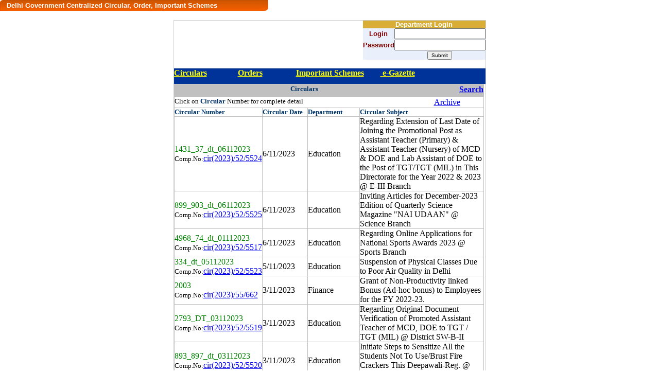

--- FILE ---
content_type: text/html
request_url: http://it.delhigovt.nic.in/pis/noc/circulars.asp?page=82
body_size: 4170
content:
<html><head>
<meta http-equiv="Content-Language" content="en-us">
<link href="css/new_style.css" rel="stylesheet" type="text/css">
<meta name="GENERATOR" content="Microsoft FrontPage 5.0">
<meta name="ProgId" content="FrontPage.Editor.Document">
<meta http-equiv="Content-Type" content="text/html; charset=windows-1252">
<title>Circulars</title>
<script language="JavaScript" src="js/trim.js">
</script>
<script language="JavaScript">
function validation()
{
	if(Trim(loginfrm.txtlogin.value) == "")
	{
        loginfrm.txtlogin.value= Trim(loginfrm.txtlogin.value)
		alert("Please enter userid")
		loginfrm.txtlogin.focus();
		return false
	}
	if(loginfrm.txtpass.value == "")
	{
		alert("Please enter Password")
		loginfrm.txtpass.focus();
	  return false
	}
	return true
}
</script>
</head>

<html>

<head>
<title></title>
<meta name="GENERATOR" content="Microsoft FrontPage 5.0">
<meta name="ProgId" content="FrontPage.Editor.Document">
</head>

<body>

</body>

</html>   
<body topmargin="0" leftmargin="0" class="pagebg">
<table border="0" cellpadding="0" cellspacing="0" width="521" height="20">
  <tbody>
    <tr>
        <td valign="top" style="background-repeat:repeat-x; " width="13" height="20"><img src="images/l.jpg" width="13" height="21" /></td>
        <td  height="20" valign="middle" background="images/m.jpg" class="internal_heading" width="561">
        <span style="font-weight: 400"><b><font color="#ffffff" size="2">Delhi 
        Government Centralized Circular, Order, Important Schemes</font></b></span></td>
       <td valign="top" width="13" height="20"><font size="2"><img src="images/r.jpg" width="13" height="21" /></font></td>
   </tr>
  </tbody>
</table>
</br>

<div align="center">
  <center>
<table border="1" cellpadding="0" cellspacing="0" style="border-collapse: collapse" bordercolor="#CFCFCF" width="607" id="AutoNumber1" height="1">
  <tr>
    <td width="607" height="1" colspan="4" class="bg19">
    <div align="right">
  <form method="POST" action="check.asp" name="loginfrm" onsubmit="return validation()">
  <table border="0" cellpadding="0" cellspacing="0" style="border-collapse: collapse" bordercolor="#111111" width="106" id="AutoNumber2" height="49" class="bg20">
        <tr class="bg_5">
          <td width="278" colspan="2" style="border-left: medium none #111111; border-right: medium none #111111; border-top-style: none; border-top-width: medium; border-bottom-style: none; border-bottom-width: medium" height="3">
          <p align="center">
    <b><font size="2" color="#FFFFFF">Department Login</font></b></td>
        </tr>
        <tr>
          <td width="96" style="border-left: medium none #111111; border-right-style: none; border-right-width: medium; border-top-style: none; border-top-width: medium; border-bottom-style: none; border-bottom-width: medium" height="22">
          <b><font size="2" color="#800000">Login</font></b></td>
          <td width="213" style="border-left-style: none; border-left-width: medium; border-right: medium none #111111; border-top-style: none; border-top-width: medium; border-bottom-style: none; border-bottom-width: medium" height="22"><input type="text" name="txtlogin" size="20"></td>
        </tr>
        <tr>
          <td width="96" style="border-left: medium none #111111; border-right-style: none; border-right-width: medium; border-top-style: none; border-top-width: medium; border-bottom-style: none; border-bottom-width: medium" height="22">
          <b><font size="2" color="#800000">Password</font></b></td>
          <td width="213" style="border-left-style: none; border-left-width: medium; border-right: medium none #111111; border-top-style: none; border-top-width: medium; border-bottom-style: none; border-bottom-width: medium" height="22"><input type="password" name="txtpass" size="20" ></td>
        </tr>
        <tr>
          <td width="96" style="border-style: none; border-width: medium" height="2"></td>
          <td width="213" style="border-style: none; border-width: medium" height="2">
          <input type="submit" value="Submit" name="B1" style="font-size: 10px"></td>
        </tr>
      </table>
       </form> 
   </div>
    </td>
  </tr>
  <tr>
    <td width="124" height="31" valign="top" style="filter:progid:DXImageTransform.Microsoft.Gradient(endColorstr='navy', startColorstr='white', gradientType='0'); border-left-style:none; border-left-width:medium; border-right-style:none; border-right-width:medium" bgcolor="#003399">
    <b><font color="#FFFF66"><a href="circulars.asp"><font color="#FFFF00">Circulars</font></a></font></b></td>
    <td width="113" height="31" valign="top" style="filter:progid:DXImageTransform.Microsoft.Gradient(endColorstr='navy', startColorstr='white', gradientType='0'); border-left-style:none; border-left-width:medium; border-right-style:none; border-right-width:medium" bgcolor="#003399">
    <b><font color="#FFFF66"><a href="orders.asp"><font color="#FFFF00">Orders</font></a></font></b></td>
    <td width="163" height="31" valign="top" style="filter:progid:DXImageTransform.Microsoft.Gradient(endColorstr='navy', startColorstr='white', gradientType='0'); border-left-style:none; border-left-width:medium; border-right-style:none; border-right-width:medium" bgcolor="#003399">
    <b><font color="#FFFF66"><a href="notifications.asp"><font color="#FFFF00">
    Important Schemes</font></a></font></b></td>
    <td width="201" height="31" valign="top" style="filter:progid:DXImageTransform.Microsoft.Gradient(endColorstr='navy', startColorstr='white', gradientType='0'); border-left-style:none; border-left-width:medium; border-right-style:none; border-right-width:medium" bgcolor="#003399">
    <font color="#FFFF66"><b><a href="egazettes.asp"><font color="#FFFF00">&nbsp;e-Gazette</font></a></b></font></td>
  </tr>
  <tr>
   <td width="608" height="366" valign="top" colspan="4">
<table border="1" cellpadding="0" cellspacing="0" style="border-collapse: collapse; border-right-width:0" bordercolor="#C0C0C0" width="602" id="AutoNumber2" height="1">
      <tr>
        <td width="421" valign="top" colspan="4" height="24" bgcolor="#C0C0C0">
        <p align="center"><font size="2" color="#003366"><b>Circulars</b></font></td>
        <td width="95" valign="top" height="24" bgcolor="#C0C0C0" style="border-right-color: #C0C0C0; border-right-width: 1">
        <p align="right"><a href="circular_search.asp"><b>Search</b></a></td>
      </tr> 
      <tr>
        <td width="421" valign="top" colspan="4" height="21" style="border-right-style: none; border-right-width: medium">
        <font size="2">Click on  </font><font size="2" color="#003366"><b>
        Circular </b></font>
        <font size="2">Number for complete detail</font></td>
        <td style="border-left-style: none; border-left-width: medium" width="95">
        <a href="archive_cir.asp">Archive</a></td>
      </tr>
     
      <tr>
        <td width="110" height="3"><font size="2" color="#003366"><b>Circular</b></font><b><font size="2" color="#003366"> 
        Number</font></b></td>
        <td width="87" height="3"><font size="2" color="#003366"><b>Circular
        </b></font><b><font size="2" color="#003366">Date</font></b></td>
        <td width="100" height="3"><b><font size="2" color="#003366">Department</font></b></td>
        <td width="216" height="3" colspan="2"><font size="2" color="#003366"><b>Circular
        </b></font><b><font size="2" color="#003366">Subject</font></b></td>
      </tr>

     <tr>
        <td width="110" height="1"><font color="#008000">1431_37_dt_06112023</font><br>
        <font size="2">Comp.No:</font><a href="/writereaddata/Cir2023525524.PDF" target="_blank">cir(2023)/52/5524</a>
        </td>
        <td width="87" height="1">6/11/2023</td>
        <td width="100" height="1" >Education </td>
        <td width="188" height="1" colspan="2">Regarding Extension of Last Date of Joining the Promotional Post as Assistant Teacher (Primary) & Assistant Teacher (Nursery) of MCD & DOE and Lab Assistant of DOE to the Post of TGT/TGT (MIL) in This Directorate for the Year 2022 & 2023 @ E-III Branch</td>
        

      </tr>
      

     <tr>
        <td width="110" height="1"><font color="#008000">899_903_dt_06112023</font><br>
        <font size="2">Comp.No:</font><a href="/writereaddata/Cir2023525525.PDF" target="_blank">cir(2023)/52/5525</a>
        </td>
        <td width="87" height="1">6/11/2023</td>
        <td width="100" height="1" >Education </td>
        <td width="188" height="1" colspan="2">Inviting Articles for December-2023 Edition of Quarterly Science Magazine "NAI UDAAN" @ Science Branch</td>
        

      </tr>
      

     <tr>
        <td width="110" height="1"><font color="#008000">4968_74_dt_01112023</font><br>
        <font size="2">Comp.No:</font><a href="/writereaddata/Cir2023525517.PDF" target="_blank">cir(2023)/52/5517</a>
        </td>
        <td width="87" height="1">6/11/2023</td>
        <td width="100" height="1" >Education </td>
        <td width="188" height="1" colspan="2">Regarding Online Applications for National Sports Awards 2023 @ Sports Branch</td>
        

      </tr>
      

     <tr>
        <td width="110" height="1"><font color="#008000">334_dt_05112023</font><br>
        <font size="2">Comp.No:</font><a href="/writereaddata/Cir2023525523.pdf" target="_blank">cir(2023)/52/5523</a>
        </td>
        <td width="87" height="1">5/11/2023</td>
        <td width="100" height="1" >Education </td>
        <td width="188" height="1" colspan="2">Suspension of Physical Classes Due to Poor Air Quality in Delhi</td>
        

      </tr>
      

     <tr>
        <td width="110" height="1"><font color="#008000">2003</font><br>
        <font size="2">Comp.No:</font><a href="/writereaddata/Cir202355662.pdf" target="_blank">cir(2023)/55/662</a>
        </td>
        <td width="87" height="1">3/11/2023</td>
        <td width="100" height="1" >Finance </td>
        <td width="188" height="1" colspan="2">Grant of Non-Productivity linked Bonus (Ad-hoc bonus) to Employees for the FY 2022-23.</td>
        

      </tr>
      

     <tr>
        <td width="110" height="1"><font color="#008000">2793_DT_03112023</font><br>
        <font size="2">Comp.No:</font><a href="/writereaddata/Cir2023525519.PDF" target="_blank">cir(2023)/52/5519</a>
        </td>
        <td width="87" height="1">3/11/2023</td>
        <td width="100" height="1" >Education </td>
        <td width="188" height="1" colspan="2">Regarding Original Document Verification of Promoted Assistant Teacher of MCD, DOE to TGT / TGT (MIL) @ District SW-B-II</td>
        

      </tr>
      

     <tr>
        <td width="110" height="1"><font color="#008000">893_897_dt_03112023</font><br>
        <font size="2">Comp.No:</font><a href="/writereaddata/Cir2023525520.PDF" target="_blank">cir(2023)/52/5520</a>
        </td>
        <td width="87" height="1">3/11/2023</td>
        <td width="100" height="1" >Education </td>
        <td width="188" height="1" colspan="2">Initiate Steps to Sensitize All the Students Not To Use/Brust Fire Crackers This Deepawali-Reg. @ Science & TV Branch</td>
        

      </tr>
      

     <tr>
        <td width="110" height="1"><font color="#008000">2800_dt_03112023</font><br>
        <font size="2">Comp.No:</font><a href="/writereaddata/Cir2023525521.PDF" target="_blank">cir(2023)/52/5521</a>
        </td>
        <td width="87" height="1">3/11/2023</td>
        <td width="100" height="1" >Education </td>
        <td width="188" height="1" colspan="2">Regarding Original Document Verification of Promoted Assistant Teacher of MCD, DOE to TGT / TGT (MIL) @ District SW-B-I</td>
        

      </tr>
      

     <tr>
        <td width="110" height="1"><font color="#008000">1487_93_dt_03112023</font><br>
        <font size="2">Comp.No:</font><a href="/writereaddata/Cir2023525522.pdf" target="_blank">cir(2023)/52/5522</a>
        </td>
        <td width="87" height="1">3/11/2023</td>
        <td width="100" height="1" >Education </td>
        <td width="188" height="1" colspan="2">Regarding Creating Awareness Among the Staff and the Students on Disaster Prevention, Preparedness, Relief @ HQ Branch (Coordination)</td>
        

      </tr>
      

     <tr>
        <td width="110" height="1"><font color="#008000">Deputy Dir.(T) - Circular No. 46910 Dated 03.11.2023</font><br>
        <font size="2">Comp.No:</font><a href="/writereaddata/Cir2023261376.(T) - Circular No. 46910 Dated 03.11.2023.pdf" target="_blank">cir(2023)/26/1376</a>
        </td>
        <td width="87" height="1">3/11/2023</td>
        <td width="100" height="1" >Delhi Jal Board(DJB) </td>
        <td width="188" height="1" colspan="2">Deputy Dir.(T) - Circular No. 46910 Dated 03.11.2023</td>
        

      </tr>
      



<tr>
        <td width="540" height="1" colspan="5"><b><font size="2" color="#003366">
        
	<a href="circulars.asp?page=81">[&lt;&lt; Prev]</a>

		<a href="circulars.asp?page=42">42</a>
		
		<a href="circulars.asp?page=43">43</a>
		
		<a href="circulars.asp?page=44">44</a>
		
		<a href="circulars.asp?page=45">45</a>
		
		<a href="circulars.asp?page=46">46</a>
		
		<a href="circulars.asp?page=47">47</a>
		
		<a href="circulars.asp?page=48">48</a>
		
		<a href="circulars.asp?page=49">49</a>
		
		<a href="circulars.asp?page=50">50</a>
		
		<a href="circulars.asp?page=51">51</a>
		
		<a href="circulars.asp?page=52">52</a>
		
		<a href="circulars.asp?page=53">53</a>
		
		<a href="circulars.asp?page=54">54</a>
		
		<a href="circulars.asp?page=55">55</a>
		
		<a href="circulars.asp?page=56">56</a>
		
		<a href="circulars.asp?page=57">57</a>
		
		<a href="circulars.asp?page=58">58</a>
		
		<a href="circulars.asp?page=59">59</a>
		
		<a href="circulars.asp?page=60">60</a>
		
		<a href="circulars.asp?page=61">61</a>
		
		<a href="circulars.asp?page=62">62</a>
		
		<a href="circulars.asp?page=63">63</a>
		
		<a href="circulars.asp?page=64">64</a>
		
		<a href="circulars.asp?page=65">65</a>
		
		<a href="circulars.asp?page=66">66</a>
		
		<a href="circulars.asp?page=67">67</a>
		
		<a href="circulars.asp?page=68">68</a>
		
		<a href="circulars.asp?page=69">69</a>
		
		<a href="circulars.asp?page=70">70</a>
		
		<a href="circulars.asp?page=71">71</a>
		
		<a href="circulars.asp?page=72">72</a>
		
		<a href="circulars.asp?page=73">73</a>
		
		<a href="circulars.asp?page=74">74</a>
		
		<a href="circulars.asp?page=75">75</a>
		
		<a href="circulars.asp?page=76">76</a>
		
		<a href="circulars.asp?page=77">77</a>
		
		<a href="circulars.asp?page=78">78</a>
		
		<a href="circulars.asp?page=79">79</a>
		
		<a href="circulars.asp?page=80">80</a>
		
		<a href="circulars.asp?page=81">81</a>
		
		 <font color="#FF0000"><b>82</b></font>
		
		<a href="circulars.asp?page=83">83</a>
		
		<a href="circulars.asp?page=84">84</a>
		
		<a href="circulars.asp?page=85">85</a>
		
		<a href="circulars.asp?page=86">86</a>
		
		<a href="circulars.asp?page=87">87</a>
		
		<a href="circulars.asp?page=88">88</a>
		
		<a href="circulars.asp?page=89">89</a>
		
		<a href="circulars.asp?page=90">90</a>
		
		<a href="circulars.asp?page=91">91</a>
		
		<a href="circulars.asp?page=92">92</a>
		
		<a href="circulars.asp?page=93">93</a>
		
		<a href="circulars.asp?page=94">94</a>
		
		<a href="circulars.asp?page=95">95</a>
		
		<a href="circulars.asp?page=96">96</a>
		
		<a href="circulars.asp?page=97">97</a>
		
		<a href="circulars.asp?page=98">98</a>
		
		<a href="circulars.asp?page=99">99</a>
		
		<a href="circulars.asp?page=100">100</a>
		
		<a href="circulars.asp?page=101">101</a>
		
		<a href="circulars.asp?page=102">102</a>
		
		<a href="circulars.asp?page=103">103</a>
		
		<a href="circulars.asp?page=104">104</a>
		
		<a href="circulars.asp?page=105">105</a>
		
		<a href="circulars.asp?page=106">106</a>
		
		<a href="circulars.asp?page=107">107</a>
		
		<a href="circulars.asp?page=108">108</a>
		
		<a href="circulars.asp?page=109">109</a>
		
		<a href="circulars.asp?page=110">110</a>
		
		<a href="circulars.asp?page=111">111</a>
		
		<a href="circulars.asp?page=112">112</a>
		
		<a href="circulars.asp?page=113">113</a>
		
		<a href="circulars.asp?page=114">114</a>
		
		<a href="circulars.asp?page=115">115</a>
		
		<a href="circulars.asp?page=116">116</a>
		
		<a href="circulars.asp?page=117">117</a>
		
		<a href="circulars.asp?page=118">118</a>
		
		<a href="circulars.asp?page=119">119</a>
		
		<a href="circulars.asp?page=120">120</a>
		
		<a href="circulars.asp?page=121">121</a>
		
	<a href="circulars.asp?page=83">[Next &gt;&gt;]</a>
	 
        </font></b></td>
      </tr>


 
      </table>
    
</td>
  </tr>
  <tr>
    <td width="607" height="21" colspan="4" style="filter:progid:DXImageTransform.Microsoft.Gradient(endColorstr='lightblue', startColorstr='lightyellow', gradientType='0');" >
    &nbsp;</td>
  </tr>
</table>

  </center>
</div>

</body>

</html>